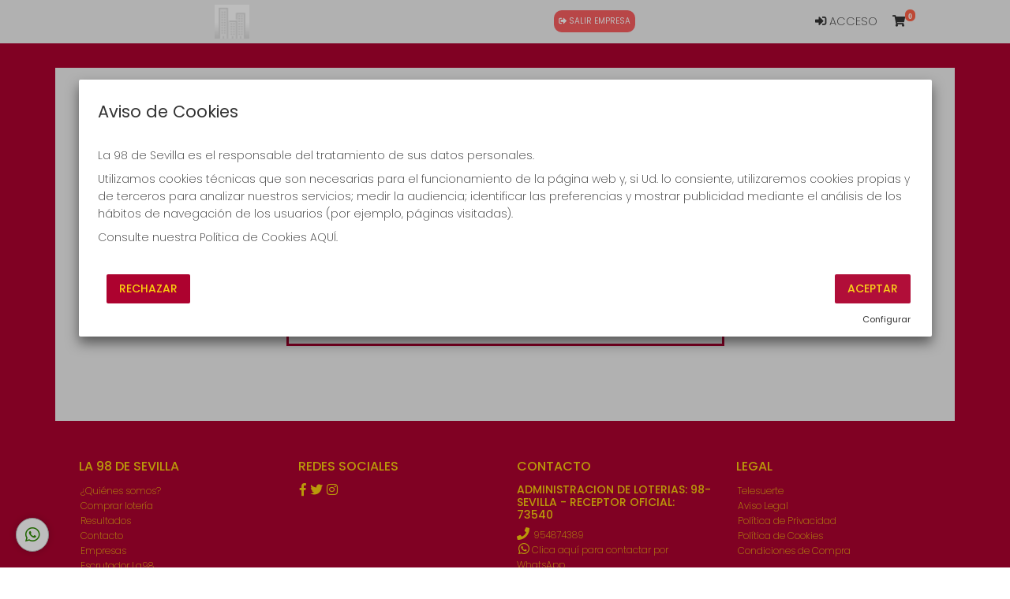

--- FILE ---
content_type: text/html; charset=UTF-8
request_url: https://la98desevilla.es/guadalupe-garcia-sanchez/secret
body_size: 11918
content:
<!DOCTYPE html>
<html lang="es">

<head>
    <meta charset="utf-8">
    <meta http-equiv="X-UA-Compatible" content="IE=edge">
    <meta name="viewport" content="width=device-width, initial-scale=1">
    <meta http-equiv="content-language" content="es" />
    <meta http-equiv="content-type" CONTENT="text/html; charset=ISO-8859-1" />
    <meta name="theme-color" content="#AD022F" />
    <meta name="author" content="ASG">
    <meta name="description"
        content="Acceso a la zona privada de Guadalupe García Sánchez, lotería adquirida en La 98 de Sevilla en Sevilla" />
    <meta name="title"
        content="Comprar Loteria Nacional en La 98 de Sevilla">

    
    <meta name="robots" content="INDEX, FOLLOW" />

    <meta name="REVISIT-AFTER" content="1 DAYS" />
    <meta name="RATING" content="GENERAL" />




    <!-- CSRF Token -->
    <meta name="csrf-token" content="IdnKL9TsaWW6pXrWlIf0IAWjpRnZvrc3Y6Sr0jJP">

    <!-- Favicon -->
    <link rel="icon" href="https://loterias-reunidas.s3.eu-west-1.amazonaws.com/shop/723/favicon/4be232e5ef9070724b202664d69acd01.png" type="image/png" sizes="32x32">
    <!-- Canonical -->
            <link rel="canonical" href="https://la98desevilla.es" />
        <!-- Titulo -->
    <title>Acceso a Guadalupe García Sánchez en La 98 de Sevilla</title>

    <!-- Styles -->
    <!-- Material Design for Bootstrap fonts and icons -->
    <link href="https://fonts.googleapis.com/css2?family=Poppins:wght@200;400;500;600;700&display=swap"
        rel="stylesheet">


    <!-- Material Design for Bootstrap CSS -->
    <!--<link rel="stylesheet" href="https://unpkg.com/bootstrap-material-design@4.1.1/dist/css/bootstrap-material-design.min.css" integrity="sha384-wXznGJNEXNG1NFsbm0ugrLFMQPWswR3lds2VeinahP8N0zJw9VWSopbjv2x7WCvX" crossorigin="anonymous">-->

    <!-- Tiendaloto -->
    <link href="/css/tiendaloto.css?id=a94407bffbdfbadbdafd" rel="stylesheet">

    <!-- Ajustes personalizados Tiendaloto -->
    <style media="screen">
        html,
        body,
        .navbar-default,
        .navbar-default .navbar-collapse,
        .navbar-default .navbar-form,
        table,
        .bmd-form-group .custom-file-control,
        #results .bmd-form-group .form-control,
        #results .bmd-form-group input::placeholder,
        a.page-link,
        #select-date p,
        p.help-block {
            color: #333333 !important;
        }

        .container {
            background-color: white !important;
        }

        body {
            background-image: url("https://loterias-reunidas.s3.eu-west-1.amazonaws.com/shop/723/background/a4bb93cc66a02720fb7a3b41665693a3.jpg") !important;
            background-position: revert;
            background-size: auto 780px;
            /* background-attachment: scroll; */
            /* margin-top: 17px; */
            background-repeat: repeat;
        }

        .price2 {
            background: #AD022F !important;
        }

        .border-color {
            border-color: #AD022F !important;
        }

        .btn-circle {
            color: #AD022F !important;
            cursor: pointer;
        }

        .icon-color {
            color: #AD022F !important;
        }

        .text-color {
            color: #FFFFFF !important
        }

        .text-colo-decimo {
            color: #FACE0E !important
        }

        .navbar-bottom-scroll {
            border-bottom: #AD022F 3px solid !important;
        }

        .bgcolor-page {
            background: #EFEFEF !important;
        }

        .icon:hover {
            background-color: #f6f6f6 !important;
            border-bottom: #AD022F 3px solid !important;
        }

        .bgcolor-principal-tiendaLoto {
            background-color: #EFEFEF !important;

        }

        .number {
            color: #333333 !important;
        }

        .icon-opacity2 {
            color: #FACE0E !important;
        }

        header.color-texto-principal-tiendaLoto {
            background-color: #EFEFEF !important;
        }

        header.color-texto-principal-tiendaLoto {
            background-color: #EFEFEF !important;
        }

        .container-tiendaloto {
            background-color: #EFEFEF !important;
        }

        .bg-btn-cart-item {
            background-color: #EFEFEF !important;
        }

        .color-texto-principal-tiendaLoto,
        .font-number,
        .font-number:hover {
            color: #333333 !important;
        }

        .color-texto-footer {
            color: #FACE0E !important;
        }

        .color-link-footer {
            color: #FACE0E !important;
        }

        .navbar-light .navbar-nav .nav-link {
            color: #FACE0E !important;
            ;
        }

        .navbar-light:hover .navbar-nav:hover .nav-link:hover {
            color: #FFFFFF !important
        }

        .bg-color-tiendaLoto {
            background-attachment: #EFEFEF !important;
        }

        .color-botones-tiendaLoto {
            background-color: #AD022F !important;
            color: #FACE0E !important;
            border-color: #AD022F !important;

            .icon-opacity:hover {
                color: #AD022F !important;
            }
        }

        .color-botones-tiendaLoto:hover {
            color: #AD022F !important;
            background-color: #FACE0E !important;
        }

        .link-btn {
            color: #FACE0E !important;
            font-weight: 400;
            font-size: 1.05rem;
        }

        .color-enlaces-principal-tiendaLoto {
            color: #333333 !important;
        }

        #nav-icon1 span {
            background-color: #333333 !important;
        }

        .color-enlaces-principal-tiendaLoto,
        a {
            color: #333333 !important;
        }

        .color-enlaces-principal-tiendaLoto a:hover,
        span:hover {
            color: #FFFFFF !important;
        }

        blockquote span:hover {
            color: #333333 !important;
        }

        .color-enlaces-fondo-tiendaLoto a {
            color: #333333 !important;
        }

        .color-enlaces-fondo-tiendaLoto a:hover {
            color: #333333 !important;
        }

        rect {
            stroke: #AD022F !important;
            ;
        }

        #menu-tiendaloto,
        .main-view>.container {
            background-color: #EFEFEF !important;
        }

        .nav-empresa-custom {
            background-color: #EFEFEF !important;
        }

        table a {
            color: #333333 !important;
        }

        /* a {
            color: #FACE0E !important;
        }

        a:hover {
             color: #333333 !important;
        } */

        #cartItemsMnuOption,
        #myAccount,
        #balanceMnuOption,
        a.btn-link,
        .cart-btn-empty {
            color: #AD022F !important;
        }

        .decimo-description .fa,
        #shopping-cart-summary .fa,
        #shopping-cart .fa,
        .number-format>.fa {
            color: #AD022F !important;

        }

        .page-link {
            color: #333333 !important;
            font-weight: 600;
        }

        .pagination .active .page-link {
            color: #FACE0E !important;
        }

        .premios {
            border: 3px solid #AD022F !important;
        }

        .premios .card .card-footer,
        .bg-footer {
            background: #AD022F !important;
        }

        .link-nav-responsive {
            color: #FACE0E !important;
        }

        footer p {
            color: #FACE0E !important;
        }

        footer h2 {
            border-color: #AD022F !important;
            color: #FACE0E !important;
        }

        .btn,
        .navbar-tiendaloto .btn-success,
        .btn-success,
        .btn-primary,
        .btn.btn-primary {
            background-color: #AD022F !important;
            color: #FACE0E !important;
            border-color: #AD022F !important;
        }

        .btn.active,
        .btn:active,
        .btn:hover,
        .open>.btn.dropdown-toggle,
        .navbar-tiendaloto .btn-success:hover,
        .btn-success,
        .nav-pills>a:hover,
        #results .nav-pills>li:hover,
        .btn-success.active,
        .btn-success:active,
        .btn-success:hover,
        .open>.btn-success.dropdown-toggle,
        .btn-primary.active,
        .btn-primary:active,
        .btn-primary:hover,
        .btn.btn-block.btn-primary:hover,
        .open>.btn-primary.dropdown-toggle,
        #random-number-modal .modal-content .modal-content {
            background-color: #FACE0E !important;
            color: #AD022F !important;
        }

        #results .nav-pills>li:hover>a {
            color: #AD022F !important;
        }

        #results .nav-pills>li a.active {
            color: #FACE0E !important;
            font-weight: bold;
            background-color: #AD022F !important;
            font-size: 1rem;
        }

        #random-number-modal .modal-content .modal-header .btn,
        {
        background-color: #3097D1 !important;
        border-color: #3097D1 !important;
        }

        .btn.btn-primary:hover,
        .btn.btn-raised:hover,
        .btn.btn-register:hover,
        #random-number-modal .modal-content .modal-header .btn:hover {
            color: #AD022F !important;
            background-color: #FACE0E !important;
        }

        .btn.random-terminal-number:hover {
            background-color: #AD022Fd1 !important;
            color: #FACE0E !important;
            border-color: #AD022F !important;
        }

        .btn.random-terminal-number {
            background-color: #FACE0Ed4 !important;
            color: #AD022F !important;
            border-color: #FACE0E !important;
        }

        .btn.btn-register:hover>.fa {
            color: #AD022F !important;
        }

        .btn.btn-register,
        .btn.btn-primary,
        background-color: #AD022F !important;
        border-color: #AD022F !important;
        color: #FACE0E !important;

        }

        .btn.btn-register .fa,
        .btn.btn-primary .fa,
        .card-footer .btn-raised .fa,
        .card-admon .fa,
        {
        color: #FACE0E !important;
        }

        #select-raffle-date input[type=checkbox]:checked+label {
            background-color: #AD022Fb5 !important;
            color: #FACE0E !important;
            border-color: #AD022Fb5 !important;
        }

        #select-raffle-date input[type=checkbox]+label {
            color: #AD022Fb5 !important;
            border-color: #AD022Fb5 !important;
        }

        #select-raffle-date .sorteos-label:hover {
            background-color: #FACE0Eb5 !important;
            color: #AD022Fb5 !important;
            border-color: #FACE0Eb5 !important;
        }

        .control-label,
        .form-group .checkbox label,
        .form-group .radio label,
        .form-group label {
            color: #333333;
        }


        thead {
            background-color: #AD022F !important;
        }

        .footer-number {
            background-color: #AD022F !important;
        }

        .top-navbar-tiendaloto,
        .tooltip-inner,
        footer,
        #menu-tiendaloto-mobile .nav-pills.nav-stacked>li.active,
        #menu-tiendaloto-mobile .nav-pills.nav-stacked>li.active:hover,
        #menu-tiendaloto-mobile .nav-pills.nav-stacked>li.active>a,
        #menu-tiendaloto-mobile .nav-pills.nav-stacked>li.active>a:hover,
        #menu-tiendaloto-mobile .nav-pills.nav-stacked>li.active>a:focus,
        .nav-pills.nav-stacked>li.active,
        .nav-pills.nav-stacked>li.active:hover {
            background-color: #AD022F !important;
            color: #FACE0E !important;
        }

        .navbar-toggler i,
        .title i {
            color: #AD022F !important
        }

        #firstCol .title-i {
            color: #333333 !important;
        }

        #results .nav-pills>li {
            background: transparent !important;
            border-right: 1px solid #AD022F !important;
        }

        .nav.nav-pills>li:hover,
        {
        background: #AD022F80 !important;
        border: #FACE0E !important;
        }

        .nav>li>a:hover {
            background: transparent;
        }

        .nav.nav-pills>li.active {
            background: #AD022F80 !important;
        }

        .nav-pills .nav-link.active,
        .nav-pills .show>.nav-link {
            background-color: #AD022F !important;
            color: #FACE0E !important;
            border-color: #AD022F !important;
        }

        /**
         * iconos mobile
         */
        #dw-s2 .nav .nav-item>a {
            color: #AD022F !important;
        }

        #dw-s2 .nav .nav-item>a.active,
        #dw-s2 .nav .nav-item>a.active>i {
            color: #AD022F !important;
            font-weight: bold;
        }

        .nav-pills .nav-link.active:hover,
        .nav-pills .show>.nav-link:hover,
        #results .nav-pills>li a.active:hover {
            background-color: #AD022F !important;
            color: #FFFFFF !important;
        }

        .goog-te-gadget-icon {
            display: none;
        }

        .goog-te-gadget-simple {
            color: #FACE0E !important;
            background-color: transparent !important;
            border-color: #AD022F !important;
            font-size: 0.875rem !important;
        }

        .goog-te-menu-value {
            color: #FACE0E !important;
            text-decoration: none !important;
        }


        .goog-te-menu-value span {
            color: #333333 !important;
        }

        @media(max-width: 767px) {
            .goog-te-menu-value {
                color: #FACE0E !important;
                text-decoration: none !important;
            }

            .goog-te-menu-value span {
                color: #FACE0E !important;
            }
        }

        .goog-te-menu-value:hover span {
            color: #FFFFFF !important;
        }

        .goog-te-banner-frame.skiptranslate {
            display: none !important;
        }

        /*.top-navbar-tiendaloto ul li a,
        .nav-pills>a.active>a,
        footer a,
        #menu-tiendaloto-mobile .nav-pills.nav-stacked > li.active, #menu-tiendaloto-mobile .nav-pills.nav-stacked > li.active > a,
        .nav-pills.nav-stacked > li.active > a,
        .nav-pills>li.active{
            background-color: #AD022F !important;
            color: #FACE0E !important;
        }
        */
        footer a:hover,
        .top-navbar-tiendaloto li>a:hover {
            color: #FFFFFF !important;
        }

        .nav-pills>a.active>a:focus,
        .nav-pills>a.active>a:hover,
        .card-heading>a:hover,
        #menu-tiendaloto-mobile .nav-pills.nav-stacked>li.active:hover,
        #menu-tiendaloto-mobile .nav-pills.nav-stacked>li.active>a:hover,
        #menu-tiendaloto-mobile .nav-pills.nav-stacked>li.active>a:focus,
        .nav-pills.nav-stacked>li.active>a:hover,
        .nav-pills.nav-stacked>li.active>a:focus {
            background-color: #AD022F !important;
            color: #FFFFFF !important;
        }

        .nav-pills.nav-stacked>li:last-child a {
            border-bottom: 1px solid #FACE0E !important;
        }

        .btn-primary {
            opacity: .95 !important;
        }

        .nav-pills {
            border-bottom-color: #AD022F !important;
        }

        .bmd-layout-drawer .nav .nav-item i {
            color: #AD022F;
        }

        .social-nav .nav-item a i {
            color: #FACE0E !important;
        }

        .social-nav .nav-item {
            background-color: #AD022F;
        }

        .decimo-title .fa,
        .decimo-prize .fa,
        .card-heading>a,
        .nav-pills>a,
        #results .nav-pills>li>a {
            color: #AD022F !important;
        }


        #results .nav-pills>li>a {
            padding: 0.5rem;
        }

        .tooltip-inner {
            background-color: #AD022F !important;
            color: #FACE0E !important;
        }

        .tooltip-arrow {
            border-top-color: #AD022F !important;
        }

        .pagination>.active>a,
        .pagination>.active>a:hover,
        .pagination>.active>a:focus,
        .pagination>.active>span,
        .pagination>.active>span:hover,
        .pagination>.active>span:focus {
            color: #FACE0E !important;
            background-color: #AD022F !important;
            border-color: #AD022F !important;
        }

        .digital-numbers-buttons .icons .icon .text .date {
            color: #FACE0E !important;
        }

        .collapse-menu-horizontal {
            position: fixed;
            z-index: 10000;
            top: 8vh;
            width: 100%;
            background: white;
            height: 100vh;
            transition: width 0.25s ease-in-out;
            box-shadow: 0 2px 2px 0 rgb(0 0 0 / 14%), 0 3px 1px -2px rgb(0 0 0 / 20%), 0 1px 5px 0 rgb(0 0 0 / 12%);
        }

        .collapsing.collapse-menu-horizontal {
            transition: width 0.25s ease-in-out;
            height: auto;
            width: 0;
        }

        .icon-search {
            color: #FACE0E !important;
        }

        .icon-search:hover {
            color: #AD022F !important;
        }

        .total-cart-text,
        .total-cart-text:hover {
            color: #FACE0E !important;
            background-color: #AD022F !important;
        }

        @media(max-width: 767px) {
            #results .nav-pills>li {
                border-right: none !important;
                display: block;
                width: 100%;
            }
        }

        /* .number-react-decimo{
            color:red;
        } */
        .number-react-decimo {

            color: #5c5c5c;
            text-shadow: 2px 2px #f0e5e5;
        }

        @media (max-width:600px) {
            .number-react-decimo {
                text-shadow: 2px 2px #f0e5e5;
                color: #5c5c5c;

            }
        }

        .nav-link:hover {
            color: #333333 !important;
        }

        .top-navbar-tiendaloto li>a,
        footer a,
        .bg-footer a {
            color: #FACE0E !important;
        }

        footer a:hover {
            color: #FFFFFF !important;
        }

        .bg-color-principal {
            background-color: #AD022F !important;
        }

        .link-color {
            color: #FACE0E !important;
        }

        /* footer y border color de nav
        .bg-color{
            background-color :#AD022F !important;
        }
        .text-color{
            color: #FACE0E !important;
        }
        .link-color{
            color: #FACE0E !important;
        }
        .link-color:hover{
            color: #333333 !important;
        }

        .bg-principal{
            background-color :#EFEFEF !important;
        }
        .text-principal{
            color: #333333 !important;
        }
        .link-principal{
            color: #333333 !important;
        }
        .link-principal:hover{
            color: #333333 !important;
        } */
        /* :root {
            --color: #AD022F;
            --textcolor: #FACE0E;
            --bgcolor: #EFEFEF;
            --bgtextcolor: #333333;
            --linkcolor: #FACE0E;
            --linkhovercolor: #FFFFFF;
            --bglinkcolor: #333333;
            --bglinkhovercolor: #333333;
            --buttoncolor: #AD022F;
            --buttontextcolor: #FACE0E;
            --buttonhovercolor: #FACE0E;
            --specialbuttoncolor: #3097D1;
            --specialbuttontextcolor: #3097D1;
            --specialbuttonhovercolor: #3097D1;
            --specialbuttontexthovercolor: #3097D1;
            --random_number_button_color: #3097D1;
        } */
        .quote blockquote p {
            color: #333333;
        }
    </style>

    <!-- Scripts -->
    <script>
        window.Laravel = {"csrfToken":"IdnKL9TsaWW6pXrWlIf0IAWjpRnZvrc3Y6Sr0jJP"};
    </script>
    <!-- Google Structured Data: Admon -->
            <script type="application/ld+json">
 {
    "@context" : "https://schema.org",
    "@type" : "LocalBusiness",
    "name" : "La 98 de Sevilla",
    "image" : "https://loterias-reunidas.s3.eu-west-1.amazonaws.com/shop/723/logo/0d43fb258d52e0e7012def11f1392aa4.png",
    "telephone" : "954874389",
    "email" : "web@la98desevilla.es",
    "address" : {
        "@type" : "PostalAddress",
        "streetAddress" : "C.C. HIPERCOR-CRTA.SEVILLA-MÁLAGA KM 1",
        "addressLocality" : "Sevilla",
        "addressRegion" : "Sevilla",
        "addressCountry" : "España",
        "postalCode" : "41020"
    },
    "url" : "https://la98desevilla.es",
    "priceRange" : "1-20"
 }
</script>
    
    <!-- si COOKIES DE ANÁLISIS O MEDICIÓN ha sido aceptada-->
    
        <!-- Facebook share script -->
    <div id="fb-root"></div>
    <script>
        (function(d, s, id) {
            var js, fjs = d.getElementsByTagName(s)[0];
            if (d.getElementById(id)) return;
            js = d.createElement(s);
            js.id = id;
            js.src = 'https://connect.facebook.net/es_ES/sdk.js#xfbml=1&version=v2.11&appId=236879743024741';
            fjs.parentNode.insertBefore(js, fjs);
        }(document, 'script', 'facebook-jssdk'));
    </script>

    <!-- Google ReCAPTCHA V2 / V3 -->
    
    <!-- Facebook Open Graph data -->
            <meta property="og:title"
            content="Acceso a Guadalupe García Sánchez en La 98 de Sevilla" />
        <meta property="og:image" content="https://la98desevilla.es/images/default-group-company-logo.png" />
                <meta property="og:site_name" content="La 98 de Sevilla" />
        <meta property="og:description"
            content="Acceso a la zona privada de Guadalupe García Sánchez, lotería adquirida en La 98 de Sevilla en Sevilla" />
        <meta property="og:locale" content="es_ES" />
    
    <!-- Twitter Card data -->
            <meta name="twitter:card" content="summary_large_image">
                    <meta name="twitter:site" content="@">
                <meta name="twitter:title"
            content="Acceso a Guadalupe García Sánchez en La 98 de Sevilla">
        <meta name="twitter:description"
            content="Acceso a la zona privada de Guadalupe García Sánchez, lotería adquirida en La 98 de Sevilla en Sevilla">
        <meta name="twitter:image:src" content="https://la98desevilla.es/images/default-group-company-logo.png">
    </head>

<body>
                    <div wire:id="wPmYQnAiARqNlKlKMp6j" wire:initial-data="{&quot;fingerprint&quot;:{&quot;id&quot;:&quot;wPmYQnAiARqNlKlKMp6j&quot;,&quot;name&quot;:&quot;components.globals.navbar-mobile&quot;,&quot;locale&quot;:&quot;es&quot;,&quot;path&quot;:&quot;guadalupe-garcia-sanchez\/secret&quot;,&quot;method&quot;:&quot;GET&quot;,&quot;v&quot;:&quot;acj&quot;},&quot;effects&quot;:{&quot;listeners&quot;:[&quot;updateCartitems&quot;]},&quot;serverMemo&quot;:{&quot;children&quot;:[],&quot;errors&quot;:[],&quot;htmlHash&quot;:&quot;84f7bb97&quot;,&quot;data&quot;:{&quot;shop&quot;:[],&quot;group&quot;:[],&quot;showTopLinks&quot;:true,&quot;logoLink&quot;:&quot;https:\/\/la98desevilla.es\/guadalupe-garcia-sanchez&quot;,&quot;logo&quot;:&quot;https:\/\/la98desevilla.es\/images\/default-group-company-logo.png&quot;,&quot;admon&quot;:[],&quot;activeSections&quot;:[{&quot;id&quot;:36,&quot;visible&quot;:true},{&quot;id&quot;:35,&quot;visible&quot;:true},{&quot;id&quot;:34,&quot;visible&quot;:true},{&quot;id&quot;:38,&quot;visible&quot;:true},{&quot;id&quot;:33,&quot;visible&quot;:true},{&quot;id&quot;:45,&quot;visible&quot;:true},{&quot;id&quot;:20,&quot;visible&quot;:true},{&quot;id&quot;:2,&quot;visible&quot;:true},{&quot;id&quot;:5,&quot;visible&quot;:true},{&quot;id&quot;:8,&quot;visible&quot;:true},{&quot;id&quot;:3,&quot;visible&quot;:true},{&quot;id&quot;:1,&quot;visible&quot;:true},{&quot;id&quot;:4,&quot;visible&quot;:true},{&quot;id&quot;:6,&quot;visible&quot;:true},{&quot;id&quot;:9,&quot;visible&quot;:true},{&quot;id&quot;:21,&quot;visible&quot;:true},{&quot;id&quot;:22,&quot;visible&quot;:true},{&quot;id&quot;:31,&quot;visible&quot;:true},{&quot;id&quot;:32,&quot;visible&quot;:true}],&quot;socialNetworks&quot;:{&quot;6&quot;:&quot;https:\/\/www.facebook.com\/La98deSevilla\/&quot;,&quot;7&quot;:&quot;https:\/\/twitter.com\/la98desevilla\/&quot;,&quot;8&quot;:&quot;https:\/\/www.instagram.com\/la98desevilla\/&quot;,&quot;10&quot;:&quot;&quot;},&quot;botes&quot;:[{&quot;id&quot;:6195,&quot;sorteos_id&quot;:1299308004,&quot;juegos_id&quot;:&quot;QUPL&quot;,&quot;nombre&quot;:null,&quot;dia_semana&quot;:&quot;domingo&quot;,&quot;lugar&quot;:null,&quot;fecha&quot;:&quot;2026-01-25 00:00:00&quot;,&quot;apertura&quot;:null,&quot;cierre&quot;:null,&quot;premio_bote&quot;:24000,&quot;premio_especial&quot;:0,&quot;primer_premio&quot;:0,&quot;recaudacion&quot;:0,&quot;precio&quot;:0,&quot;destacar&quot;:0,&quot;created_at&quot;:&quot;2026-01-18T15:00:15.000000Z&quot;,&quot;updated_at&quot;:&quot;2026-01-18T15:00:15.000000Z&quot;,&quot;user_id&quot;:null,&quot;juego&quot;:{&quot;id&quot;:&quot;QUPL&quot;,&quot;name&quot;:&quot;Qu\u00edntuple  Plus&quot;}},{&quot;id&quot;:6197,&quot;sorteos_id&quot;:1299305004,&quot;juegos_id&quot;:&quot;ELGR&quot;,&quot;nombre&quot;:null,&quot;dia_semana&quot;:&quot;domingo&quot;,&quot;lugar&quot;:null,&quot;fecha&quot;:&quot;2026-01-25 00:00:00&quot;,&quot;apertura&quot;:&quot;2026-01-18 21:25:00&quot;,&quot;cierre&quot;:&quot;2026-01-25 21:15:00&quot;,&quot;premio_bote&quot;:15500000,&quot;premio_especial&quot;:0,&quot;primer_premio&quot;:0,&quot;recaudacion&quot;:0,&quot;precio&quot;:0,&quot;destacar&quot;:0,&quot;created_at&quot;:&quot;2026-01-18T23:00:13.000000Z&quot;,&quot;updated_at&quot;:&quot;2026-01-18T23:00:13.000000Z&quot;,&quot;user_id&quot;:null,&quot;juego&quot;:{&quot;id&quot;:&quot;ELGR&quot;,&quot;name&quot;:&quot;El  Gordo&quot;}},{&quot;id&quot;:6198,&quot;sorteos_id&quot;:1299303004,&quot;juegos_id&quot;:&quot;LOTU&quot;,&quot;nombre&quot;:null,&quot;dia_semana&quot;:&quot;domingo&quot;,&quot;lugar&quot;:null,&quot;fecha&quot;:&quot;2026-01-25 00:00:00&quot;,&quot;apertura&quot;:&quot;2026-01-19 00:00:00&quot;,&quot;cierre&quot;:&quot;2026-01-25 11:30:00&quot;,&quot;premio_bote&quot;:1345000,&quot;premio_especial&quot;:0,&quot;primer_premio&quot;:0,&quot;recaudacion&quot;:0,&quot;precio&quot;:0,&quot;destacar&quot;:0,&quot;created_at&quot;:&quot;2026-01-18T23:00:13.000000Z&quot;,&quot;updated_at&quot;:&quot;2026-01-18T23:00:13.000000Z&quot;,&quot;user_id&quot;:null,&quot;juego&quot;:{&quot;id&quot;:&quot;LOTU&quot;,&quot;name&quot;:&quot;Lototurf&quot;}},{&quot;id&quot;:6190,&quot;sorteos_id&quot;:1299009007,&quot;juegos_id&quot;:&quot;LNAC&quot;,&quot;nombre&quot;:&quot;SORTEO DEL JUEVES&quot;,&quot;dia_semana&quot;:&quot;jueves&quot;,&quot;lugar&quot;:&quot;Madrid Sede Central&quot;,&quot;fecha&quot;:&quot;2026-01-22 21:00:00&quot;,&quot;apertura&quot;:&quot;2026-01-09 00:00:00&quot;,&quot;cierre&quot;:&quot;2026-01-22 20:30:00&quot;,&quot;premio_bote&quot;:0,&quot;premio_especial&quot;:0,&quot;primer_premio&quot;:300000,&quot;recaudacion&quot;:0,&quot;precio&quot;:3,&quot;destacar&quot;:0,&quot;created_at&quot;:&quot;2026-01-17T15:00:10.000000Z&quot;,&quot;updated_at&quot;:&quot;2026-01-17T15:00:10.000000Z&quot;,&quot;user_id&quot;:null,&quot;juego&quot;:{&quot;id&quot;:&quot;LNAC&quot;,&quot;name&quot;:&quot;Loter\u00eda  Nacional&quot;}},{&quot;id&quot;:6191,&quot;sorteos_id&quot;:1298906005,&quot;juegos_id&quot;:&quot;LAQU&quot;,&quot;nombre&quot;:null,&quot;dia_semana&quot;:&quot;mi\u00e9rcoles&quot;,&quot;lugar&quot;:null,&quot;fecha&quot;:&quot;2026-01-21 00:00:00&quot;,&quot;apertura&quot;:&quot;2026-01-18 00:00:00&quot;,&quot;cierre&quot;:&quot;2026-01-20 21:00:00&quot;,&quot;premio_bote&quot;:0,&quot;premio_especial&quot;:0,&quot;primer_premio&quot;:0,&quot;recaudacion&quot;:0,&quot;precio&quot;:0,&quot;destacar&quot;:0,&quot;created_at&quot;:&quot;2026-01-17T19:00:08.000000Z&quot;,&quot;updated_at&quot;:&quot;2026-01-18T07:00:09.000000Z&quot;,&quot;user_id&quot;:null,&quot;juego&quot;:{&quot;id&quot;:&quot;LAQU&quot;,&quot;name&quot;:&quot;La  Quiniela&quot;}},{&quot;id&quot;:6192,&quot;sorteos_id&quot;:1298907005,&quot;juegos_id&quot;:&quot;QGOL&quot;,&quot;nombre&quot;:null,&quot;dia_semana&quot;:&quot;mi\u00e9rcoles&quot;,&quot;lugar&quot;:null,&quot;fecha&quot;:&quot;2026-01-21 00:00:00&quot;,&quot;apertura&quot;:&quot;2026-01-18 00:00:00&quot;,&quot;cierre&quot;:&quot;2026-01-20 21:00:00&quot;,&quot;premio_bote&quot;:0,&quot;premio_especial&quot;:0,&quot;primer_premio&quot;:0,&quot;recaudacion&quot;:0,&quot;precio&quot;:0,&quot;destacar&quot;:0,&quot;created_at&quot;:&quot;2026-01-17T19:00:08.000000Z&quot;,&quot;updated_at&quot;:&quot;2026-01-18T07:00:09.000000Z&quot;,&quot;user_id&quot;:null,&quot;juego&quot;:{&quot;id&quot;:&quot;QGOL&quot;,&quot;name&quot;:&quot;Quinigol&quot;}},{&quot;id&quot;:6189,&quot;sorteos_id&quot;:1298802006,&quot;juegos_id&quot;:&quot;EMIL&quot;,&quot;nombre&quot;:null,&quot;dia_semana&quot;:&quot;martes&quot;,&quot;lugar&quot;:null,&quot;fecha&quot;:&quot;2026-01-20 00:00:00&quot;,&quot;apertura&quot;:&quot;2026-01-16 20:40:00&quot;,&quot;cierre&quot;:&quot;2026-01-20 20:30:00&quot;,&quot;premio_bote&quot;:87000000,&quot;premio_especial&quot;:0,&quot;primer_premio&quot;:0,&quot;recaudacion&quot;:0,&quot;precio&quot;:0,&quot;destacar&quot;:0,&quot;created_at&quot;:&quot;2026-01-16T23:00:14.000000Z&quot;,&quot;updated_at&quot;:&quot;2026-01-16T23:00:14.000000Z&quot;,&quot;user_id&quot;:null,&quot;juego&quot;:{&quot;id&quot;:&quot;EMIL&quot;,&quot;name&quot;:&quot;Euromillones&quot;}},{&quot;id&quot;:6187,&quot;sorteos_id&quot;:1298714006,&quot;juegos_id&quot;:&quot;EDMS&quot;,&quot;nombre&quot;:null,&quot;dia_semana&quot;:&quot;lunes&quot;,&quot;lugar&quot;:null,&quot;fecha&quot;:&quot;2026-01-19 00:00:00&quot;,&quot;apertura&quot;:&quot;2026-01-15 20:40:00&quot;,&quot;cierre&quot;:&quot;2026-01-19 20:30:00&quot;,&quot;premio_bote&quot;:30000,&quot;premio_especial&quot;:0,&quot;primer_premio&quot;:0,&quot;recaudacion&quot;:0,&quot;precio&quot;:0,&quot;destacar&quot;:0,&quot;created_at&quot;:&quot;2026-01-15T23:00:12.000000Z&quot;,&quot;updated_at&quot;:&quot;2026-01-15T23:00:12.000000Z&quot;,&quot;user_id&quot;:null,&quot;juego&quot;:{&quot;id&quot;:&quot;EDMS&quot;,&quot;name&quot;:&quot;Eurodreams&quot;}},{&quot;id&quot;:6194,&quot;sorteos_id&quot;:1298704009,&quot;juegos_id&quot;:&quot;LAPR&quot;,&quot;nombre&quot;:null,&quot;dia_semana&quot;:&quot;lunes&quot;,&quot;lugar&quot;:null,&quot;fecha&quot;:&quot;2026-01-19 00:00:00&quot;,&quot;apertura&quot;:&quot;2026-01-17 21:25:00&quot;,&quot;cierre&quot;:&quot;2026-01-19 21:15:00&quot;,&quot;premio_bote&quot;:81500000,&quot;premio_especial&quot;:0,&quot;primer_premio&quot;:0,&quot;recaudacion&quot;:0,&quot;precio&quot;:0,&quot;destacar&quot;:0,&quot;created_at&quot;:&quot;2026-01-17T23:00:06.000000Z&quot;,&quot;updated_at&quot;:&quot;2026-01-17T23:00:06.000000Z&quot;,&quot;user_id&quot;:null,&quot;juego&quot;:{&quot;id&quot;:&quot;LAPR&quot;,&quot;name&quot;:&quot;La  Primitiva&quot;}},{&quot;id&quot;:6196,&quot;sorteos_id&quot;:1298701019,&quot;juegos_id&quot;:&quot;BONO&quot;,&quot;nombre&quot;:null,&quot;dia_semana&quot;:&quot;lunes&quot;,&quot;lugar&quot;:null,&quot;fecha&quot;:&quot;2026-01-19 00:00:00&quot;,&quot;apertura&quot;:&quot;2026-01-18 21:10:00&quot;,&quot;cierre&quot;:&quot;2026-01-19 21:00:00&quot;,&quot;premio_bote&quot;:4000000,&quot;premio_especial&quot;:0,&quot;primer_premio&quot;:0,&quot;recaudacion&quot;:0,&quot;precio&quot;:0,&quot;destacar&quot;:0,&quot;created_at&quot;:&quot;2026-01-18T23:00:04.000000Z&quot;,&quot;updated_at&quot;:&quot;2026-01-18T23:00:04.000000Z&quot;,&quot;user_id&quot;:null,&quot;juego&quot;:{&quot;id&quot;:&quot;BONO&quot;,&quot;name&quot;:&quot;Bonoloto&quot;}}],&quot;showDigitalNumbers&quot;:true,&quot;showTabs&quot;:false,&quot;showPenias&quot;:true,&quot;showLoteriaNacional&quot;:true,&quot;showTerminalNumbers&quot;:true,&quot;showBonoloto&quot;:true,&quot;showPrimitiva&quot;:true,&quot;showQuiniela&quot;:true,&quot;showEuromillones&quot;:true,&quot;showElGordo&quot;:true,&quot;showElNinio&quot;:false,&quot;elNinioRaffleId&quot;:&quot;2025002&quot;,&quot;cartitems&quot;:0,&quot;botes_lnac&quot;:{&quot;id&quot;:6190,&quot;sorteos_id&quot;:1299009007,&quot;juegos_id&quot;:&quot;LNAC&quot;,&quot;nombre&quot;:&quot;SORTEO DEL JUEVES&quot;,&quot;dia_semana&quot;:&quot;jueves&quot;,&quot;lugar&quot;:&quot;Madrid Sede Central&quot;,&quot;fecha&quot;:&quot;2026-01-22 21:00:00&quot;,&quot;apertura&quot;:&quot;2026-01-09 00:00:00&quot;,&quot;cierre&quot;:&quot;2026-01-22 20:30:00&quot;,&quot;premio_bote&quot;:0,&quot;premio_especial&quot;:0,&quot;primer_premio&quot;:300000,&quot;recaudacion&quot;:0,&quot;precio&quot;:3,&quot;destacar&quot;:0,&quot;created_at&quot;:&quot;2026-01-17T15:00:10.000000Z&quot;,&quot;updated_at&quot;:&quot;2026-01-17T15:00:10.000000Z&quot;,&quot;user_id&quot;:null,&quot;juego&quot;:{&quot;id&quot;:&quot;LNAC&quot;,&quot;name&quot;:&quot;Loter\u00eda  Nacional&quot;}},&quot;botes_laqu&quot;:{&quot;id&quot;:6191,&quot;sorteos_id&quot;:1298906005,&quot;juegos_id&quot;:&quot;LAQU&quot;,&quot;nombre&quot;:null,&quot;dia_semana&quot;:&quot;mi\u00e9rcoles&quot;,&quot;lugar&quot;:null,&quot;fecha&quot;:&quot;2026-01-21 00:00:00&quot;,&quot;apertura&quot;:&quot;2026-01-18 00:00:00&quot;,&quot;cierre&quot;:&quot;2026-01-20 21:00:00&quot;,&quot;premio_bote&quot;:0,&quot;premio_especial&quot;:0,&quot;primer_premio&quot;:0,&quot;recaudacion&quot;:0,&quot;precio&quot;:0,&quot;destacar&quot;:0,&quot;created_at&quot;:&quot;2026-01-17T19:00:08.000000Z&quot;,&quot;updated_at&quot;:&quot;2026-01-18T07:00:09.000000Z&quot;,&quot;user_id&quot;:null,&quot;juego&quot;:{&quot;id&quot;:&quot;LAQU&quot;,&quot;name&quot;:&quot;La  Quiniela&quot;}},&quot;botes_emil&quot;:{&quot;id&quot;:6189,&quot;sorteos_id&quot;:1298802006,&quot;juegos_id&quot;:&quot;EMIL&quot;,&quot;nombre&quot;:null,&quot;dia_semana&quot;:&quot;martes&quot;,&quot;lugar&quot;:null,&quot;fecha&quot;:&quot;2026-01-20 00:00:00&quot;,&quot;apertura&quot;:&quot;2026-01-16 20:40:00&quot;,&quot;cierre&quot;:&quot;2026-01-20 20:30:00&quot;,&quot;premio_bote&quot;:87000000,&quot;premio_especial&quot;:0,&quot;primer_premio&quot;:0,&quot;recaudacion&quot;:0,&quot;precio&quot;:0,&quot;destacar&quot;:0,&quot;created_at&quot;:&quot;2026-01-16T23:00:14.000000Z&quot;,&quot;updated_at&quot;:&quot;2026-01-16T23:00:14.000000Z&quot;,&quot;user_id&quot;:null,&quot;juego&quot;:{&quot;id&quot;:&quot;EMIL&quot;,&quot;name&quot;:&quot;Euromillones&quot;}},&quot;botes_bono&quot;:{&quot;id&quot;:6196,&quot;sorteos_id&quot;:1298701019,&quot;juegos_id&quot;:&quot;BONO&quot;,&quot;nombre&quot;:null,&quot;dia_semana&quot;:&quot;lunes&quot;,&quot;lugar&quot;:null,&quot;fecha&quot;:&quot;2026-01-19 00:00:00&quot;,&quot;apertura&quot;:&quot;2026-01-18 21:10:00&quot;,&quot;cierre&quot;:&quot;2026-01-19 21:00:00&quot;,&quot;premio_bote&quot;:4000000,&quot;premio_especial&quot;:0,&quot;primer_premio&quot;:0,&quot;recaudacion&quot;:0,&quot;precio&quot;:0,&quot;destacar&quot;:0,&quot;created_at&quot;:&quot;2026-01-18T23:00:04.000000Z&quot;,&quot;updated_at&quot;:&quot;2026-01-18T23:00:04.000000Z&quot;,&quot;user_id&quot;:null,&quot;juego&quot;:{&quot;id&quot;:&quot;BONO&quot;,&quot;name&quot;:&quot;Bonoloto&quot;}},&quot;botes_pri&quot;:{&quot;id&quot;:6194,&quot;sorteos_id&quot;:1298704009,&quot;juegos_id&quot;:&quot;LAPR&quot;,&quot;nombre&quot;:null,&quot;dia_semana&quot;:&quot;lunes&quot;,&quot;lugar&quot;:null,&quot;fecha&quot;:&quot;2026-01-19 00:00:00&quot;,&quot;apertura&quot;:&quot;2026-01-17 21:25:00&quot;,&quot;cierre&quot;:&quot;2026-01-19 21:15:00&quot;,&quot;premio_bote&quot;:81500000,&quot;premio_especial&quot;:0,&quot;primer_premio&quot;:0,&quot;recaudacion&quot;:0,&quot;precio&quot;:0,&quot;destacar&quot;:0,&quot;created_at&quot;:&quot;2026-01-17T23:00:06.000000Z&quot;,&quot;updated_at&quot;:&quot;2026-01-17T23:00:06.000000Z&quot;,&quot;user_id&quot;:null,&quot;juego&quot;:{&quot;id&quot;:&quot;LAPR&quot;,&quot;name&quot;:&quot;La  Primitiva&quot;}},&quot;botes_elgr&quot;:{&quot;id&quot;:6197,&quot;sorteos_id&quot;:1299305004,&quot;juegos_id&quot;:&quot;ELGR&quot;,&quot;nombre&quot;:null,&quot;dia_semana&quot;:&quot;domingo&quot;,&quot;lugar&quot;:null,&quot;fecha&quot;:&quot;2026-01-25 00:00:00&quot;,&quot;apertura&quot;:&quot;2026-01-18 21:25:00&quot;,&quot;cierre&quot;:&quot;2026-01-25 21:15:00&quot;,&quot;premio_bote&quot;:15500000,&quot;premio_especial&quot;:0,&quot;primer_premio&quot;:0,&quot;recaudacion&quot;:0,&quot;precio&quot;:0,&quot;destacar&quot;:0,&quot;created_at&quot;:&quot;2026-01-18T23:00:13.000000Z&quot;,&quot;updated_at&quot;:&quot;2026-01-18T23:00:13.000000Z&quot;,&quot;user_id&quot;:null,&quot;juego&quot;:{&quot;id&quot;:&quot;ELGR&quot;,&quot;name&quot;:&quot;El  Gordo&quot;}},&quot;botes_lotu&quot;:{&quot;id&quot;:6198,&quot;sorteos_id&quot;:1299303004,&quot;juegos_id&quot;:&quot;LOTU&quot;,&quot;nombre&quot;:null,&quot;dia_semana&quot;:&quot;domingo&quot;,&quot;lugar&quot;:null,&quot;fecha&quot;:&quot;2026-01-25 00:00:00&quot;,&quot;apertura&quot;:&quot;2026-01-19 00:00:00&quot;,&quot;cierre&quot;:&quot;2026-01-25 11:30:00&quot;,&quot;premio_bote&quot;:1345000,&quot;premio_especial&quot;:0,&quot;primer_premio&quot;:0,&quot;recaudacion&quot;:0,&quot;precio&quot;:0,&quot;destacar&quot;:0,&quot;created_at&quot;:&quot;2026-01-18T23:00:13.000000Z&quot;,&quot;updated_at&quot;:&quot;2026-01-18T23:00:13.000000Z&quot;,&quot;user_id&quot;:null,&quot;juego&quot;:{&quot;id&quot;:&quot;LOTU&quot;,&quot;name&quot;:&quot;Lototurf&quot;}},&quot;mostrar_pe\u00f1as&quot;:true,&quot;mostrar_empresas&quot;:true,&quot;mostrar_boletos&quot;:true,&quot;mostrar_loteria&quot;:true,&quot;mostrar_terminal_numbers&quot;:false,&quot;navidad&quot;:false,&quot;botesError&quot;:false,&quot;external_link_title&quot;:&quot;BLOG LA98&quot;,&quot;external_link_url&quot;:&quot;https:\/\/blog.la98desevilla.es\/&quot;,&quot;external_link_new_window&quot;:1,&quot;custom_selae_title&quot;:&quot;&quot;,&quot;title_section_custom&quot;:&quot;Escrutador La98&quot;},&quot;dataMeta&quot;:{&quot;models&quot;:{&quot;shop&quot;:{&quot;class&quot;:&quot;Appslopers\\AsgCore\\Models\\Shop&quot;,&quot;id&quot;:723,&quot;relations&quot;:[&quot;admon&quot;],&quot;connection&quot;:&quot;mysql&quot;},&quot;group&quot;:{&quot;class&quot;:&quot;Appslopers\\AsgCore\\Models\\Group&quot;,&quot;id&quot;:6504,&quot;relations&quot;:[&quot;payments&quot;],&quot;connection&quot;:&quot;mysql&quot;},&quot;admon&quot;:{&quot;class&quot;:&quot;Appslopers\\AsgCore\\Models\\Admon&quot;,&quot;id&quot;:3088,&quot;relations&quot;:[&quot;province&quot;],&quot;connection&quot;:&quot;mysql&quot;}}},&quot;checksum&quot;:&quot;51c80bca98785b0def1d107be275ea342c03001d9da1468c6342f18c509e7325&quot;}}">
    <nav class="navbar fixed-top  navbar-expand-lg navbar-light bgcolor-page color-enlaces-principal-tiendaLoto navbar-bottom-scroll  empresa-nav-show"
        style="z-index:2;">
        <div class="img-width d-flex m-0 p-0justify-content-center">
            <a class="navbar-brand col m-0 p-0 " href="https://la98desevilla.es/guadalupe-garcia-sanchez"><img src="https://la98desevilla.es/images/default-group-company-logo.png" class="img-fluid"
                    width="30" height="30" style="height: 6vh"
                    alt="Ir a página principal. La 98 de Sevilla" /></a>
        </div>
                    <div class="salir-empresa p-1" style="    font-size: 10px;">
                <a class="nav-link mobile m-0 p-0 text-center" href="https://la98desevilla.es"><i
                        class="fas fa-sign-out-alt text-white"></i> Salir empresa</a>
            </div>
                <div class="d-flex navbar-right m-0 p-0">
                            <a style="font-size:1.2em" href="https://la98desevilla.es/login"
                    class="nav-link mobile p-navLink ">
                    <i class="fas fa-sign-in-alt" aria-hidden="true"></i> Acceso
                </a>
                                        <a style="font-size:1.2em" class="nav-link mobile p-navLink" href="https://la98desevilla.es/finalizar">
                    <span class="fa-layers fa-fw">
                        <i class="fas fa-shopping-cart relative">
                            <span class="fa-layers-counter icon-shopping">0</span>
                        </i>

                    </span>
                </a>
                                </div>
    </nav>
    <div id="dw-s2" class="collapse collapse-menu-horizontal navbarMobile">
        <div class="row m-0 p-0 bg-color-principal py-1">
            <div class="col-8 px-2">
                <a href="">
                    <div id="google_translate_element"></div>
                </a>
            </div>
            <div class="col-2 p-1 text-right">
                <a href="https://la98desevilla.es"
                    class="text-white ">
                    <i class="fas fa-home"></i>
                </a>
            </div>

            <div class="col-2 p-1 text-center">
                <a class="text-white" href="https://la98desevilla.es/finalizar">
                    <i class="fa fa-shopping-cart" aria-hidden="false"></i>
                </a>
            </div>
                    </div>

        <div class="row h-100">
                                                    <div style="margin-top:-1%;" class="bg-color-principal col-12 p-3"
                id="btn-responsive">
                                                                                                                                                                                                                                                                                                                                                                                                                                                                                                                                                                                                                                                                                                                                                                                                                                                                                                                                                                                                                                                                                                                                                                                                                                                                                                                                                                                                                                                                                                <a id="results-responsive" class="link-btn m-0 link-btn-responsive mt-4 text-center"
                            role="button" aria-pressed="true" href="https://la98desevilla.es/resultados">
                            Resultados
                        </a>
                                                                                                                                                                <a id="aboutUs-responsive" class="link-btn m-0 link-btn-responsive mt-2 text-center"
                            role="button" aria-pressed="true" href="https://la98desevilla.es/quienes-somos">
                            ¿Quiénes somos?
                        </a>
                                                                                                                                                                                                                            <a id="contacto-responsive" class="link-btn m-0 link-btn-responsive mt-4 text-center"
                            role="button" aria-pressed="true" href="https://la98desevilla.es/contacto">
                            Contacto
                        </a>
                                                                                                                                                                                                        <a id="custom" class="link-btn m-0 link-btn-responsive mt-4 text-center" role="button"
                            aria-pressed="true" href="https://la98desevilla.es/custom">
                            Escrutador La98
                        </a>
                                                                                                                                                                                                                            <a id="linkExternal" class="link-btn m-0 link-btn-responsive mt-4 text-center" role="button"
                            aria-pressed="true"
                            href="https://blog.la98desevilla.es/"
                            target="_blank">
                            BLOG LA98
                        </a>
                                                                                                                                                                                                                                                                                                                                                                                                                                                                                                                                                                                                                </div>
        </div>
    </div>
    <script>
        window.addEventListener('click', function(e) {
            var collapseMenu = document.getElementById('dw-s2');
            if (collapseMenu.classList.contains("show")) {
                if (!collapseMenu.contains(e.target)) {
                    $('.collapse-menu-horizontal').collapse('hide')
                }
            }
        })
    </script>
</div>

<!-- Livewire Component wire-end:wPmYQnAiARqNlKlKMp6j -->                <div id="margin-top-header"
            style="margin: 0 auto; width: 100%">
            <div class="bg-color-principal hidden-btn">
                <div wire:id="3nmFfMlRAn7DduOZpFD1" wire:initial-data="{&quot;fingerprint&quot;:{&quot;id&quot;:&quot;3nmFfMlRAn7DduOZpFD1&quot;,&quot;name&quot;:&quot;components.globals.home-buttons&quot;,&quot;locale&quot;:&quot;es&quot;,&quot;path&quot;:&quot;guadalupe-garcia-sanchez\/secret&quot;,&quot;method&quot;:&quot;GET&quot;,&quot;v&quot;:&quot;acj&quot;},&quot;effects&quot;:{&quot;listeners&quot;:[]},&quot;serverMemo&quot;:{&quot;children&quot;:[],&quot;errors&quot;:[],&quot;htmlHash&quot;:&quot;49b3cb58&quot;,&quot;data&quot;:{&quot;admon&quot;:[],&quot;shop&quot;:[],&quot;activeSections&quot;:[{&quot;id&quot;:36,&quot;visible&quot;:true},{&quot;id&quot;:35,&quot;visible&quot;:true},{&quot;id&quot;:34,&quot;visible&quot;:true},{&quot;id&quot;:38,&quot;visible&quot;:true},{&quot;id&quot;:33,&quot;visible&quot;:true},{&quot;id&quot;:45,&quot;visible&quot;:true},{&quot;id&quot;:20,&quot;visible&quot;:true},{&quot;id&quot;:2,&quot;visible&quot;:true},{&quot;id&quot;:5,&quot;visible&quot;:true},{&quot;id&quot;:8,&quot;visible&quot;:true},{&quot;id&quot;:3,&quot;visible&quot;:true},{&quot;id&quot;:1,&quot;visible&quot;:true},{&quot;id&quot;:4,&quot;visible&quot;:true},{&quot;id&quot;:6,&quot;visible&quot;:true},{&quot;id&quot;:9,&quot;visible&quot;:true},{&quot;id&quot;:21,&quot;visible&quot;:true},{&quot;id&quot;:22,&quot;visible&quot;:true},{&quot;id&quot;:31,&quot;visible&quot;:true},{&quot;id&quot;:32,&quot;visible&quot;:true}],&quot;external_link_url&quot;:&quot;https:\/\/blog.la98desevilla.es\/&quot;,&quot;external_link_title&quot;:&quot;BLOG LA98&quot;,&quot;external_link_new_window&quot;:1,&quot;custom_selae_title&quot;:&quot;Compra en SELAE&quot;,&quot;group_aux&quot;:[],&quot;customWidthMenu&quot;:true,&quot;title_section_custom&quot;:&quot;Escrutador La98&quot;},&quot;dataMeta&quot;:{&quot;models&quot;:{&quot;admon&quot;:{&quot;class&quot;:&quot;Appslopers\\AsgCore\\Models\\Admon&quot;,&quot;id&quot;:3088,&quot;relations&quot;:[&quot;province&quot;],&quot;connection&quot;:&quot;mysql&quot;},&quot;shop&quot;:{&quot;class&quot;:&quot;Appslopers\\AsgCore\\Models\\Shop&quot;,&quot;id&quot;:723,&quot;relations&quot;:[&quot;admon&quot;],&quot;connection&quot;:&quot;mysql&quot;},&quot;group_aux&quot;:{&quot;class&quot;:&quot;Appslopers\\AsgCore\\Models\\Group&quot;,&quot;id&quot;:6504,&quot;relations&quot;:[],&quot;connection&quot;:&quot;mysql&quot;}}},&quot;checksum&quot;:&quot;549041c5bac9757273d915416ec574a97e146f51820026d5d93d0d5dc3fa05c3&quot;}}">
    </div>

<!-- Livewire Component wire-end:3nmFfMlRAn7DduOZpFD1 -->            </div>
        </div>
                <!--Slider superior-->
        <!--Fin slider superior-->
    <div
        class="container mt-0 pt-0 container-tiendaloto ">
                            <header class="container color-texto-principal-tiendaLoto pt-3">
                            </header>
                <!-- Main page content -->
        <main class="main-view color-texto-principal-tiendaLoto">
            
<div class="container">
    <div style="min-height:60vh;" class="row justify-content-center align-items-center">
        <div class="col-md-6 col-md-3 premios border-bottom p-3">
            <form role="form" method="POST" action="https://la98desevilla.es/guadalupe-garcia-sanchez/secret">
                <input type="hidden" name="_token" value="IdnKL9TsaWW6pXrWlIf0IAWjpRnZvrc3Y6Sr0jJP">
                <div class="form-group label-floating">
                                            <div class="alert alert-danger">
                            Por favor, introduce la contraseña de acceso
                        </div>
                                        <label for="secret" class="control-label mb-1">Introduce la contraseña para acceder a Guadalupe García Sánchez</label>
                    <input style="background-color: #f6f6f6" id="secret" type="text" class="form-control mb-3" name="secret" value="" placeholder="Introduce el la contraseña" required autofocus autocomplete="off">

                                    </div>
                <button type="submit" class="btn btn-primary btn-block">Acceder</button>
            </form>
            <br />
        </div>
    </div>
</div>

        </main>
        <!-- End Últimos resultados -->

    </div>
                    <!-- Footer -->
        <footer class="container-fluid">
            <div class="container" style="background-color: transparent !important">
                <div class="row mx-0">
                    <div class="my-2 col-md-3">
                        <h2>La 98 de Sevilla</h2>
                                                    <a href="https://la98desevilla.es/quienes-somos">¿Quiénes somos?</a><br />
                                                                                                                                                <a href="https://la98desevilla.es/comprar-loteria">Comprar lotería</a><br />
                                                                                                                                        <a href="https://la98desevilla.es/resultados">Resultados</a><br />
                                                                            <a href="https://la98desevilla.es/contacto">Contacto</a><br />
                                                                                                            <a href="https://la98desevilla.es/empresas">Empresas</a><br />
                                                                                                        <a href="https://la98desevilla.es/custom">Escrutador La98</a><br />
                                                                                                                                    <a href="https://la98desevilla.es/participaciones">Peñas</a><br />
                                                                                                                                        <a href="https://la98desevilla.es/boletos-digitales/juego">Boletos digitales</a><br />
                                                                                                                                        <a href="https://la98desevilla.es/login">Acceso</a><br />
                                <a href="https://la98desevilla.es/register">Registro</a>
                                                                        </div>
                                            <div class="col-md-3 my-2">
                            <h2>Redes Sociales</h2>
                                                            <a target="_blank"
                                    href="https://www.facebook.com/La98deSevilla/"><i
                                        class="fab fa-facebook-f fa-md" aria-hidden="true"></i></a>
                                                                                        <a target="_blank"
                                    href="https://twitter.com/la98desevilla/"><i
                                        class="fab fa-twitter fa-md" aria-hidden="true"></i></a>
                                                                                        <a target="_blank"
                                    href="https://www.instagram.com/la98desevilla/"><i
                                        class="fab fa-instagram" aria-hidden="true"></i></a>
                                                    </div>
                                        <div class="my-2 col-md-3">
                        <h2>Contacto</h2>
                        <div>
                                                            <h6>ADMINISTRACION DE LOTERIAS: 98-SEVILLA - RECEPTOR OFICIAL: 73540</h6>
                                                        <p><i class="fas fa-phone" aria-hidden="true"></i> <a
                                    href="tel:954874389">954874389</a><br />
                                                                                                            <a href="https://wa.me/34601233817" target="_blank">
                                            <i class="fab fa-whatsapp"></i> Clica aquí para contactar por WhatsApp
                                        </a><br />
                                                                        <a href="tel:601233817" data-toggle="tooltip"
                                        data-placement="bottom" title="601233817">
                                        <i class="fa fa-mobile-alt pr-1" aria-hidden="true"></i>
                                        601233817
                                    </a><br />
                                                                                                    <i class="far fa-envelope" aria-hidden="true"></i> web@la98desevilla.es
                            </p>
        <p>C.C. HIPERCOR-CRTA.SEVILLA-MÁLAGA KM 1<br />
        Sevilla, 41020<br />
        (Sevilla) España
    </p>
    </div>
    </div>
    <div class="my-2 col-md-3">
        <h2>Legal</h2>
                    <a href="https://telesuerte.es" title="Comprar Loteria Nacional" target="_blank">Telesuerte</a><br />
                <a href="https://la98desevilla.es/aviso-legal" title="Aviso legal" target="_blank">Aviso
            Legal</a><br />
        <a href="https://la98desevilla.es/politica-privacidad" title="Política de privacidad y Cookies"
            target="_blank">Política de Privacidad</a><br />
        <a href="https://la98desevilla.es/politica-cookies" title="Política de privacidad y Cookies"
            target="_blank">Política de Cookies</a><br />
                <a href="https://la98desevilla.es/condiciones-compra" title="Condiciones de compra"
            target="_blank">Condiciones de Compra</a><br />
        <p>
            Tienda de Lotería Nacional
        </p>
                    <p>
                Pago aceptado con tarjeta
                <!-- <i class="fab fa-cc-visa"></i>--><img src="https://la98desevilla.es/images/visa.png"
                    alt="Pago aceptado con Visa" height="22">
                            </p>

                        <p>
            Juego responsable. Solo mayores de edad. <img src="https://la98desevilla.es/images/mayores-18.png"
                alt="Juego responsable. Solo mayores de edad." title="Juego responsable. Solo mayores de edad."
                width="18" height="18">
        </p>

    </div>
    </div>
    </div>
    <div class="bg-white w-full p-4 d-flex justify-content-center">
        <div>

            <a href="https://www.selae.es/es/web-corporativa/responsabilidad-social/gestion-responsable-del-juego/primera-regla-del-juego-18-anos/primera-regla-del-juego-18-anos"
                target="_blank"><img src="https://la98desevilla.es/images/18.png" alt=""
                    class="save-game-icon"></a>
            <a href="https://www.ordenacionjuego.es/es/rgiaj" target="_blank"><img
                    src="https://la98desevilla.es/images/mano.png" alt="" class="save-game-icon"></a>
            <a href="https://www.juegoseguro.es/" target="_blank"><img src="https://la98desevilla.es/images/juegoSeguro.png"
                    alt="" class="save-game-icon"></a>
            <a href="https://www.jugarbien.es/" target="_blank"><img src="https://la98desevilla.es/images/jugarBien.png"
                    alt="" class="save-game-icon"></a>

        </div>
    </div>
    </footer>
        </div>

    <!-- Modal Cookies-->
            <div class="modal fade" id="myCookiesshow" tabindex="-1" role="dialog" aria-labelledby="myModalCookies"
            data-backdrop="static" data-keyboard="false">
            <div class="modal-dialog" role="document">
                <div class="modal-content">
                    <div class="modal-header">
                        <h4 class="modal-title" id="myModalCookies">Aviso de Cookies</h4>
                    </div>
                    <div class="modal-body">
                        <!-- <p>Utilizamos cookies propias y de terceros para analizar nuestros servicios y mostrarte
                            publicidad relacionada con tus preferencias en base a un perfil elaborado a partir de tus
                            hábitos de navegación (por ejemplo, páginas visitadas).</p>
                        <p>Puedes aceptar todas las cookies pulsando el botón “Aceptar” y configurarlas o rechazar su
                            uso clicando el botón de “configurar” o de “rechazar”.</p>
                        <p>Puede obtener más información consultando nuestra <a
                                href="https://la98desevilla.es/politica-privacidad" target="_blank">POLÍTICA DE
                                COOKIES.</a>
                            y nuestro <a href="https://la98desevilla.es/aviso-legal" target="_blank">AVISO
                                LEGAL</a></p> -->
                        <p>
                            La 98 de Sevilla es el responsable del tratamiento de sus datos personales.
                        </p>
                        <p>
                            Utilizamos cookies técnicas que son necesarias para el funcionamiento de la página web y, si
                            Ud. lo consiente, utilizaremos cookies propias
                            y de terceros para analizar nuestros servicios; medir la audiencia; identificar las
                            preferencias y mostrar publicidad mediante el análisis
                            de los hábitos de navegación de los usuarios (por ejemplo, páginas visitadas).
                        </p>
                        <p>Consulte nuestra Política de Cookies <a id="config-cookies" href="#">AQUÍ.</a></p>
                    </div>
                    <div class="modal-footer">
                        <div class="col-12">
                            <a id="decline-cookies" href="#" class="btn btn-secondary "
                                data-dismiss="modal">Rechazar</a>

                            <a id="accept-cookies" href="#" class="btn btn-primary float-right btn-default"
                                data-dismiss="modal">Aceptar</a>
                        </div>
                        <div class="col-12 text-right">
                            <a type="button" id="config-cookies" href="#" class="small">Configurar</a>
                        </div>
                    </div>
                </div>
            </div>
        </div>
        <!--Iconos flotantes de flecha para subir arriba al hacer scroll y whatsapp si esta activo-->
            <a href="https://wa.me/34601233817" id="whatsapp-activo" class="whatsapp-activo"><i
                class="fab fa-whatsapp" style="color:#2d8b03;"></i></a>
        <a href="#" id="flecha-arriba" class="flecha-arriba"><i class="fas fa-arrow-up"></i></a>
    <!-- Modal Messages -->
    <div class="modal fade" id="modal-error" tabindex="-1" role="dialog" aria-hidden="true">
        <div class="modal-dialog" role="document">
            <div class="modal-content">
                <div class="modal-header">
                    <h4 class="modal-title"></h4>
                    <button type="button" class="close" data-dismiss="modal" aria-label="Close"><span
                            aria-hidden="true">&times;</span></button>
                </div>
                <div class="modal-body">
                    <p></p>
                </div>
                <div class="modal-footer">
                    <button id="btnModalError" type="button" class="btn btn-secondary pull-right"
                        data-dismiss="modal">Cerrar</button>
                </div>
            </div><!-- /.modal-content -->
        </div><!-- /.modal-dialog -->
    </div><!-- /.modal -->

    <div class="modal fade" id="number-formats-info-modal" tabindex="-1" role="dialog"></div>
    <div class="modal fade" id="random-number-modal" tabindex="-1" role="dialog"></div>
    <div class="modal fade" id="cookies-config-modal" tabindex="-1" role="dialog"></div>


    <!-- Scripts -->
    <script src="/js/tiendaloto.js?id=ea81f0d6c093c2851bce"></script>
    <script src="/js/manifest.js?id=7db827d654313dce4250"></script>
    <script src="/js/vendor.js?id=4a1c5612bcca061674ee"></script>

            <script>
            $(function() {
                $('#myCookiesshow').modal('show');
            });
        </script>
        <script>
        // Obtener el botón de la flecha
        const flechaArriba = document.getElementById('flecha-arriba');

        // Mostrar la flecha cuando se haya hecho scroll hacia abajo
        window.onscroll = function() {
            if (document.body.scrollTop > 200 || document.documentElement.scrollTop > 200) {
                flechaArriba.style.display = "block";
            } else {
                flechaArriba.style.display = "none";
            }
        };

        // Volver al inicio cuando se haga clic en la flecha
        flechaArriba.addEventListener('click', function(e) {
            e.preventDefault(); // Evitar el comportamiento por defecto del enlace
            window.scrollTo({
                top: 0,
                behavior: 'smooth'
            });
        });
    </script>
    <script type="text/javascript">
        $(document).ready(function() {
            $('#nav-icon1,#nav-icon2,#nav-icon3,#nav-icon4').click(function() {
                $('#nav-icon1,#nav-icon2,#nav-icon3,#nav-icon4').toggleClass('open');
            });
        });

        $('#btnModalError').on('click', function() {

                            location.reload();
                    });

        $(document).on('click', '.number-format', function() {
            var numberId = $(this).attr('numberId');
            $.ajax({
                url: 'https://la98desevilla.es/api/drawnumberformatinfomodal',
                data: {
                    numberId: numberId,
                },
                type: 'POST',
                success: function(result) {
                    $('#number-formats-info-modal').html(result.content);
                    $('#number-formats-info-modal').modal();
                },
                error: function(xhr, ajaxOptions, thrownError) {
                    MyApp.Common.showError('Se ha producido un error',
                        'No es posible mostrar la información solicitada');
                }
            });
        });
    </script>

    <script type="text/javascript">
        $('.random-number-button').on('click', function() {
            $.ajax({
                url: 'https://la98desevilla.es/api/open/randomnumbermodal',
                type: 'POST',
                data: {},
                success: function(response) {
                    if (response.ok) {
                        $('#random-number-modal').html(response.content);
                        $('#random-number-modal').modal();
                    } else {
                        MyApp.Common.showError('Error',
                            'Ha ocurrido un error inesperado, refresca la página e inténtalo de nuevo'
                        );
                    }
                },
                error: function(xhr, ajaxOptions, thrownError) {
                    MyApp.Common.showError('Error',
                        'Ha ocurrido un error inesperado, refresca la página e inténtalo de nuevo');
                }
            });
        })
    </script>
    <script>
        // correccion iframe
        $("iframe:not(#digitalnumberiframe)").wrap('<div class="embed-responsive embed-responsive-16by9"/>');
        $("iframe:not(#digitalnumberiframe)").addClass('embed-responsive-item');
    </script>
    
<script>
    $(function(){
        $("input[name='secret']").focus();
    });
</script>

    <script src="/livewire/livewire.js?id=90730a3b0e7144480175" data-turbo-eval="false" data-turbolinks-eval="false" ></script><script data-turbo-eval="false" data-turbolinks-eval="false" >window.livewire = new Livewire();window.Livewire = window.livewire;window.livewire_app_url = '';window.livewire_token = 'IdnKL9TsaWW6pXrWlIf0IAWjpRnZvrc3Y6Sr0jJP';window.deferLoadingAlpine = function (callback) {window.addEventListener('livewire:load', function () {callback();});};let started = false;window.addEventListener('alpine:initializing', function () {if (! started) {window.livewire.start();started = true;}});document.addEventListener("DOMContentLoaded", function () {if (! started) {window.livewire.start();started = true;}});</script>
    <script type="text/javascript">
        window.livewire.on('errorLivewire', (title, message) => {
            MyApp.Common.showError(title, message);
        });
    </script>


</body>

</html>
